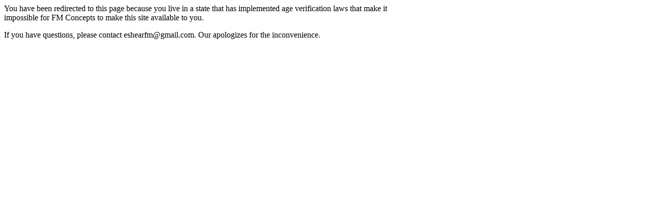

--- FILE ---
content_type: text/html; charset=UTF-8
request_url: https://fmcollection.us/verification.html
body_size: 145
content:
<!DOCTYPE html>
<html>
<head>
	<title>Verification</title>
</head>
<body>
<text align="left">You have been redirected to this page because you live in a state that has implemented age verification laws that make it<br>
impossible for FM Concepts to make this site available to you.<p>


If you have questions, please contact eshearfm@gmail.com. Our apologizes for the inconvenience.  <p>
</align>

</body>
</html>
